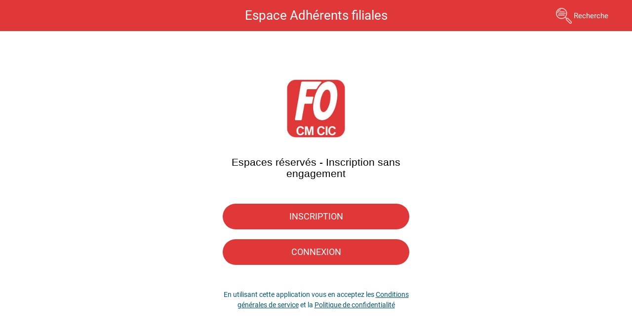

--- FILE ---
content_type: application/javascript; charset=utf-8
request_url: https://back.ww-cdn.com/superstatic/front-res/2115284/front-js/runtime.cf9c5efb7fedab2b.js
body_size: 4564
content:
(()=>{"use strict";var e,p={},x={};function d(e){var f=x[e];if(void 0!==f)return f.exports;var a=x[e]={id:e,loaded:!1,exports:{}};return p[e].call(a.exports,a,a.exports,d),a.loaded=!0,a.exports}d.m=p,d.amdO={},e=[],d.O=(f,a,t,b)=>{if(!a){var c=1/0;for(n=0;n<e.length;n++){for(var[a,t,b]=e[n],i=!0,r=0;r<a.length;r++)(!1&b||c>=b)&&Object.keys(d.O).every(j=>d.O[j](a[r]))?a.splice(r--,1):(i=!1,b<c&&(c=b));if(i){e.splice(n--,1);var o=t();void 0!==o&&(f=o)}}return f}b=b||0;for(var n=e.length;n>0&&e[n-1][2]>b;n--)e[n]=e[n-1];e[n]=[a,t,b]},d.n=e=>{var f=e&&e.__esModule?()=>e.default:()=>e;return d.d(f,{a:f}),f},(()=>{var f,e=Object.getPrototypeOf?a=>Object.getPrototypeOf(a):a=>a.__proto__;d.t=function(a,t){if(1&t&&(a=this(a)),8&t||"object"==typeof a&&a&&(4&t&&a.__esModule||16&t&&"function"==typeof a.then))return a;var b=Object.create(null);d.r(b);var n={};f=f||[null,e({}),e([]),e(e)];for(var c=2&t&&a;"object"==typeof c&&!~f.indexOf(c);c=e(c))Object.getOwnPropertyNames(c).forEach(i=>n[i]=()=>a[i]);return n.default=()=>a,d.d(b,n),b}})(),d.d=(e,f)=>{for(var a in f)d.o(f,a)&&!d.o(e,a)&&Object.defineProperty(e,a,{enumerable:!0,get:f[a]})},d.f={},d.e=e=>Promise.all(Object.keys(d.f).reduce((f,a)=>(d.f[a](e,f),f),[])),d.u=e=>"front-js/"+({104:"datefns-locale-eu-index-js",123:"datefns-locale-zh-CN-index-js",199:"datefns-locale-pt-index-js",529:"datefns-locale-pt-BR-index-js",1500:"i18countries-no-json",1966:"datefns-locale-fi-index-js",2023:"i18countries-pl-json",2069:"datefns-locale-fa-IR-index-js",2181:"datefns-locale-nl-index-js",2268:"datefns-locale-it-index-js",2568:"datefns-locale-ru-index-js",3194:"datefns-locale-fr-index-js",3321:"i18countries-he-json",3654:"i18countries-da-json",4035:"datefns-locale-hr-index-js",4164:"datefns-locale-hu-index-js",4288:"i18countries-zh-json",4389:"datefns-locale-bg-index-js",4440:"i18countries-ca-json",4585:"i18countries-en-json",4657:"datefns-locale-sl-index-js",4735:"i18countries-tr-json",5084:"i18countries-de-json",5249:"datefns-locale-he-index-js",5302:"datefns-locale-sv-index-js",5403:"i18countries-fr-json",5581:"datefns-locale-zh-TW-index-js",5708:"datefns-locale-lt-index-js",6274:"i18countries-lt-json",6310:"i18countries-pt-json",6485:"i18countries-hr-json",6784:"datefns-locale-ro-index-js",6804:"i18countries-nl-json",7227:"datefns-locale-da-index-js",7579:"i18countries-sl-json",8089:"i18countries-es-json",8321:"i18countries-hu-json",8451:"i18countries-ja-json",8481:"datefns-locale-ca-index-js",8493:"i18countries-sv-json",8500:"i18countries-ar-json",8562:"i18countries-fa-json",8592:"common",8683:"i18countries-ru-json",8761:"datefns-locale-ja-index-js",8907:"datefns-locale-de-index-js",9005:"datefns-locale-pl-index-js",9416:"datefns-locale-es-index-js",9718:"datefns-locale-tr-index-js",9737:"datefns-locale-nb-index-js",9779:"i18countries-fi-json",9850:"datefns-locale-ar-index-js",9887:"i18countries-it-json",9902:"i18countries-bg-json"}[e]||e)+"."+{17:"f2ca78bf9a8b9fb8",104:"44b032a0d272dafd",117:"9e360a317ac0ee2e",123:"ddf6e1dfebb7181b",177:"fc80c42815203d89",199:"4a094aff3bdeffc6",355:"ce932e5f9cbfaac3",381:"66263823a1f8213f",524:"d4b468979f05b2ed",529:"23d86bf9605736b1",597:"c08999b1778b5680",611:"80bb6fcb53fc14ea",785:"e9668bc8dd23d01f",851:"3d6f7a52ecbe3bb6",878:"fd2d400c1431e33a",984:"ec201c4ab1603ee6",1079:"58917dca1648268e",1259:"2be741adcdfcb41a",1413:"ceed0cf801ec3378",1481:"84b11634670d0d8b",1500:"dd9b661ab56eef19",1510:"0a00799ef60c83e7",1526:"0fb10d1147df9d42",1536:"3bc8acde09a3f07b",1543:"669a6c94d2b812ed",1572:"b2813d35c6f0e1b7",1692:"9c6101b720991209",1786:"138459b5f0decf94",1929:"d9ff5b6d26a7b46b",1966:"e806dfa61394d063",2023:"0dfdb53da4ab1b93",2046:"447b84e5ca4609f3",2069:"7b75b15d40a752c9",2181:"5fde68f94a77d65c",2192:"b30246536af97160",2241:"f340f5a5d1f6ffd3",2268:"29e4f20d486653a3",2315:"002f4a1126645a92",2396:"dc2ce9ff9f86bdfa",2568:"a52cf49c05aea781",2628:"68c77de13c19f025",2674:"dda9d4c6fc4f286b",2754:"a35ab71881e95047",2916:"dc13230dc78896ac",2969:"4a1ff0fa58a1704a",3016:"76f9d14ba279c412",3183:"1d5195537094fc46",3194:"2a9573be9123131e",3249:"4e96b77fc2016f08",3269:"8683cc175585741f",3321:"cb82735d0f3a8770",3434:"3767c234f10d122e",3495:"100d1b7110f84215",3565:"2bd0e83c2103ee64",3588:"1a0e78d1c88d6ad8",3616:"123d3823b3e5829c",3636:"750ad37d4bafd4ef",3654:"411218fcd1fe3aa2",3790:"ae0821b13c2790ea",4035:"89522041c4b2793e",4109:"1e0232e3de4e6de1",4135:"05d5a01f52ed0c7f",4164:"8e37134728bb6e2d",4207:"02b8329b8c59d76e",4241:"b830f2f175803127",4288:"979aad03eeb1ee99",4334:"070d3c31accf603c",4389:"919efc0decaf8434",4440:"6eb1f2587189c022",4446:"13e00ba310ea20e4",4468:"ee05615e5854db14",4527:"ba4816cd58bcd0eb",4585:"f063a8cd1b7d4aee",4657:"715b47114e5a5377",4698:"e67c4537491e6727",4735:"6b2d6d5cb22dbce1",4769:"7a948bc71f1986aa",4894:"8bea342d56f78938",4908:"fb0d44f812451e4d",5027:"e423ef15fa394fdc",5084:"c77e57965d44df2a",5249:"d8ed4bfeb0a5f34f",5254:"7ecdaa2bd9ace97f",5266:"5e882b311edbf344",5302:"af3e8520d9ff3d88",5347:"ede265bc7eff6ad1",5403:"0cfbddf0866fb81e",5581:"42bc87bc83fb33cc",5616:"7ac2380005385275",5635:"e941313e3b9babd9",5636:"bb3c3d3b199b9ae5",5657:"20b7ffb42bcaf64d",5708:"e5c38a8de70dff3c",5759:"752117e54d841574",5760:"4a38dec947cb8dd3",5770:"30e04c398f0b8e75",5811:"39631b03482e07b3",5819:"0988b51057b22fe0",5859:"ac5ff754089de49a",5944:"208e09ac52cddf4f",5975:"8378767adefe55ed",5997:"38e3c237ac4f86ab",6002:"28f98b16f5657138",6050:"04301ca7f7daac6b",6121:"c197306b1154e824",6274:"aaa32c15c3826cbc",6285:"8dfc2638121490d3",6310:"8abe246249e39171",6331:"af2fb927745d38c9",6424:"9bbaf758d653c634",6485:"46efc5686f78133f",6487:"6c238406923181c3",6489:"53346f908a87b47c",6642:"3cc138abe03d9907",6674:"3c494f2f21e7033b",6692:"ddcda9570a81e346",6734:"e7bd538bc425f4e1",6784:"e7a53f4d27fecbed",6804:"c20f6eaf9705331b",7227:"ce1b5a3866c52f6d",7237:"0f3d15b091951183",7318:"eedd156158bc9200",7385:"31dd301af01bb57c",7465:"d08b3c7bc0726d37",7483:"2e3d70dd0c80c0cf",7500:"94254566a0063405",7579:"fa5ac6b8aae78d4f",7606:"562c5cbb5788b4b5",7710:"b0b6500076d17f16",7831:"82cec5a2d50dad25",7864:"2040d1cfeeeb0ec8",7881:"526b494136628cc7",7958:"01037ff2b4d75400",7978:"209d8af9269e436c",8089:"d82057bf1b16d444",8161:"acd5072db570e839",8258:"e66218c6d0f73f94",8288:"99447d5fc7eebce1",8321:"292f65fc58574ae5",8411:"b054e972682d87c3",8420:"69b7e27b8182a1f4",8451:"62774e2382f7508d",8481:"c9321b96efee50ed",8486:"34da8b1f0a1cfa9a",8493:"727d4eb9a20cc3e4",8500:"41a896cf985e74e7",8551:"c44d4ec55c4101e2",8562:"ded2126eab6e425a",8592:"0d1a337a3ee0bfb8",8683:"26e5aedf87d100c0",8761:"91547fc58da94ae6",8866:"eb86718bc98c5565",8900:"dda98cccb4cd3a6b",8903:"e28fb25f396776db",8907:"3154880a39d43c14",8954:"731576f03f27609a",9005:"d6753b3232f61b8b",9077:"349f1fd25018b554",9102:"f72c09d30d58b431",9108:"37eb786bfa1a0dcb",9171:"6581e4b22e739190",9416:"5c1a20cd8e6490c6",9643:"3cbc236dd67440f2",9676:"29d5707cf3c9813e",9689:"431fed7ed0186aa8",9718:"b92532bd1dff045a",9737:"ec969985adb414ac",9779:"5fc81777cf7e3a7e",9850:"90a1d7522ad48455",9855:"89da1654eb02bd4b",9887:"12bffa55ba1bd982",9902:"aba136ff8f386e78",9936:"3465292c232a7929",9955:"1bfbc5d4d24b3f8a"}[e]+".js",d.miniCssF=e=>{},d.miniCssF=e=>{},d.hmd=e=>((e=Object.create(e)).children||(e.children=[]),Object.defineProperty(e,"exports",{enumerable:!0,set:()=>{throw new Error("ES Modules may not assign module.exports or exports.*, Use ESM export syntax, instead: "+e.id)}}),e),d.o=(e,f)=>Object.prototype.hasOwnProperty.call(e,f),(()=>{var e={},f="gbpwa:";d.l=(a,t,b,n)=>{if(e[a])e[a].push(t);else{var c,i;if(void 0!==b)for(var r=document.getElementsByTagName("script"),o=0;o<r.length;o++){var s=r[o];if(s.getAttribute("src")==a||s.getAttribute("data-webpack")==f+b){c=s;break}}c||(i=!0,(c=document.createElement("script")).type="module",c.charset="utf-8",c.timeout=120,d.nc&&c.setAttribute("nonce",d.nc),c.setAttribute("data-webpack",f+b),c.src=d.tu(a)),e[a]=[t];var l=(h,j)=>{c.onerror=c.onload=null,clearTimeout(u);var g=e[a];if(delete e[a],c.parentNode&&c.parentNode.removeChild(c),g&&g.forEach(v=>v(j)),h)return h(j)},u=setTimeout(l.bind(null,void 0,{type:"timeout",target:c}),12e4);c.onerror=l.bind(null,c.onerror),c.onload=l.bind(null,c.onload),i&&document.head.appendChild(c)}}})(),d.r=e=>{typeof Symbol<"u"&&Symbol.toStringTag&&Object.defineProperty(e,Symbol.toStringTag,{value:"Module"}),Object.defineProperty(e,"__esModule",{value:!0})},(()=>{var e;d.tt=()=>(void 0===e&&(e={createScriptURL:f=>f},typeof trustedTypes<"u"&&trustedTypes.createPolicy&&(e=trustedTypes.createPolicy("angular#bundler",e))),e)})(),d.tu=e=>d.tt().createScriptURL(e),d.p="https://back.ww-cdn.com/superstatic/front-res/2115284/",(()=>{var e={3666:0};d.f.j=(t,b)=>{var n=d.o(e,t)?e[t]:void 0;if(0!==n)if(n)b.push(n[2]);else if(3666!=t){var c=new Promise((s,l)=>n=e[t]=[s,l]);b.push(n[2]=c);var i=d.p+d.u(t),r=new Error;d.l(i,s=>{if(d.o(e,t)&&(0!==(n=e[t])&&(e[t]=void 0),n)){var l=s&&("load"===s.type?"missing":s.type),u=s&&s.target&&s.target.src;r.message="Loading chunk "+t+" failed.\n("+l+": "+u+")",r.name="ChunkLoadError",r.type=l,r.request=u,n[1](r)}},"chunk-"+t,t)}else e[t]=0},d.O.j=t=>0===e[t];var f=(t,b)=>{var r,o,[n,c,i]=b,s=0;if(n.some(u=>0!==e[u])){for(r in c)d.o(c,r)&&(d.m[r]=c[r]);if(i)var l=i(d)}for(t&&t(b);s<n.length;s++)d.o(e,o=n[s])&&e[o]&&e[o][0](),e[o]=0;return d.O(l)},a=self.webpackChunkgbpwa=self.webpackChunkgbpwa||[];a.forEach(f.bind(null,0)),a.push=f.bind(null,a.push.bind(a))})()})();